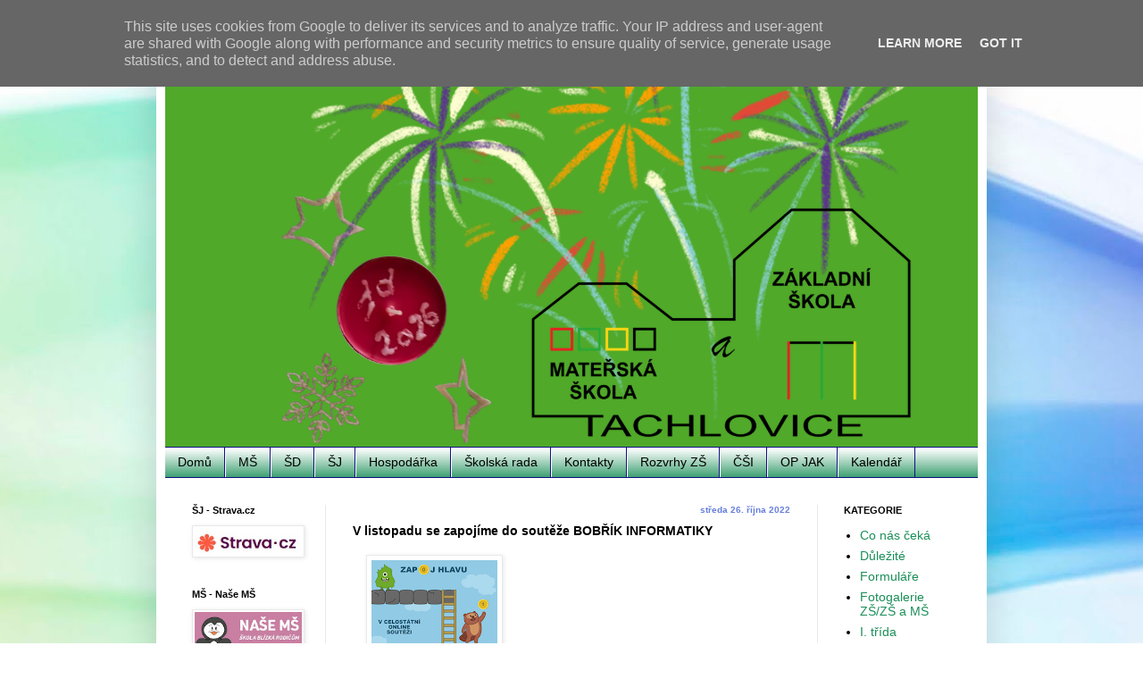

--- FILE ---
content_type: text/html; charset=UTF-8
request_url: https://www.skolatachlovice.cz/2022/10/v-listopadu-se-zapojime-do-souteze.html
body_size: 17334
content:
<!DOCTYPE html>
<html class='v2' dir='ltr' lang='cs'>
<head>
<link href='https://www.blogger.com/static/v1/widgets/335934321-css_bundle_v2.css' rel='stylesheet' type='text/css'/>
<meta content='width=1100' name='viewport'/>
<meta content='text/html; charset=UTF-8' http-equiv='Content-Type'/>
<meta content='blogger' name='generator'/>
<link href='https://www.skolatachlovice.cz/favicon.ico' rel='icon' type='image/x-icon'/>
<link href='https://www.skolatachlovice.cz/2022/10/v-listopadu-se-zapojime-do-souteze.html' rel='canonical'/>
<link rel="alternate" type="application/atom+xml" title="Základní škola a Mateřská škola Tachlovice, příspěvková organizace - Atom" href="https://www.skolatachlovice.cz/feeds/posts/default" />
<link rel="alternate" type="application/rss+xml" title="Základní škola a Mateřská škola Tachlovice, příspěvková organizace - RSS" href="https://www.skolatachlovice.cz/feeds/posts/default?alt=rss" />
<link rel="service.post" type="application/atom+xml" title="Základní škola a Mateřská škola Tachlovice, příspěvková organizace - Atom" href="https://www.blogger.com/feeds/3949442766256990345/posts/default" />

<link rel="alternate" type="application/atom+xml" title="Základní škola a Mateřská škola Tachlovice, příspěvková organizace - Atom" href="https://www.skolatachlovice.cz/feeds/6485969226501913561/comments/default" />
<!--Can't find substitution for tag [blog.ieCssRetrofitLinks]-->
<link href='https://blogger.googleusercontent.com/img/b/R29vZ2xl/AVvXsEitPIbJoTT7G6HDDJkq-iyOFYeJKf9kgC4mzHAjx4HMV58CsvM7I-BIzBN8qH55lado7UcAfMnNhLKzL8n5jjDeHngmu0pI5HdIBzA-MC7uKIpTEcWX0o-OpWIn4Y9FskhH2fhoac_V_BiT-djUQHIASdNy9q6vp7rX0fxZVM2gPsA5_K99ZFs8f9q0eg/w141-h200/Sn%C3%ADmek%20obrazovky%202022-10-04%20070450.png' rel='image_src'/>
<meta content='https://www.skolatachlovice.cz/2022/10/v-listopadu-se-zapojime-do-souteze.html' property='og:url'/>
<meta content='V listopadu se zapojíme do soutěže BOBŘÍK INFORMATIKY' property='og:title'/>
<meta content='Žáci čtvrtého a pátého ročníku se v hodině informatiky zúčastní příslušné kategorie soutěže  Bobřík informatiky , držte jim pěsti:-)' property='og:description'/>
<meta content='https://blogger.googleusercontent.com/img/b/R29vZ2xl/AVvXsEitPIbJoTT7G6HDDJkq-iyOFYeJKf9kgC4mzHAjx4HMV58CsvM7I-BIzBN8qH55lado7UcAfMnNhLKzL8n5jjDeHngmu0pI5HdIBzA-MC7uKIpTEcWX0o-OpWIn4Y9FskhH2fhoac_V_BiT-djUQHIASdNy9q6vp7rX0fxZVM2gPsA5_K99ZFs8f9q0eg/w1200-h630-p-k-no-nu/Sn%C3%ADmek%20obrazovky%202022-10-04%20070450.png' property='og:image'/>
<title>Základní škola a Mateřská škola Tachlovice, příspěvková organizace: V listopadu se zapojíme do soutěže BOBŘÍK INFORMATIKY</title>
<style id='page-skin-1' type='text/css'><!--
/*
-----------------------------------------------
Blogger Template Style
Name:     Simple
Designer: Blogger
URL:      www.blogger.com
----------------------------------------------- */
/* Content
----------------------------------------------- */
body {
font: normal normal 14px Arial, Tahoma, Helvetica, FreeSans, sans-serif;
color: #000000;
background: #ffffff url(https://themes.googleusercontent.com/image?id=1N3a-kmJ4ABC9Vn7ix7pZVv7tOBByyNMJO2BIiT6-2HKT23Cb3zL6Ev1OeMzfiMVbOCeM) no-repeat fixed top center /* Credit: 5ugarless (http://www.istockphoto.com/portfolio/5ugarless?platform=blogger) */;
padding: 0 40px 40px 40px;
}
html body .region-inner {
min-width: 0;
max-width: 100%;
width: auto;
}
h2 {
font-size: 22px;
}
a:link {
text-decoration:none;
color: #1a8e57;
}
a:visited {
text-decoration:none;
color: #000000;
}
a:hover {
text-decoration:underline;
color: #1cffa6;
}
.body-fauxcolumn-outer .fauxcolumn-inner {
background: transparent none repeat scroll top left;
_background-image: none;
}
.body-fauxcolumn-outer .cap-top {
position: absolute;
z-index: 1;
height: 400px;
width: 100%;
}
.body-fauxcolumn-outer .cap-top .cap-left {
width: 100%;
background: transparent none repeat-x scroll top left;
_background-image: none;
}
.content-outer {
-moz-box-shadow: 0 0 40px rgba(0, 0, 0, .15);
-webkit-box-shadow: 0 0 5px rgba(0, 0, 0, .15);
-goog-ms-box-shadow: 0 0 10px #333333;
box-shadow: 0 0 40px rgba(0, 0, 0, .15);
margin-bottom: 1px;
}
.content-inner {
padding: 10px 10px;
}
.content-inner {
background-color: #ffffff;
}
/* Header
----------------------------------------------- */
.header-outer {
background: rgba(0,0,0,0) none repeat-x scroll 0 -400px;
_background-image: none;
}
.Header h1 {
font: normal bold 42px Arial, Tahoma, Helvetica, FreeSans, sans-serif;
color: #2a995b;
text-shadow: -1px -1px 1px rgba(0, 0, 0, .2);
}
.Header h1 a {
color: #2a995b;
}
.Header .description {
font-size: 140%;
color: #626262;
}
.header-inner .Header .titlewrapper {
padding: 22px 30px;
}
.header-inner .Header .descriptionwrapper {
padding: 0 30px;
}
/* Tabs
----------------------------------------------- */
.tabs-inner .section:first-child {
border-top: 1px solid #101083;
}
.tabs-inner .section:first-child ul {
margin-top: -1px;
border-top: 1px solid #101083;
border-left: 0 solid #101083;
border-right: 0 solid #101083;
}
.tabs-inner .widget ul {
background: #1a8e57 url(https://resources.blogblog.com/blogblog/data/1kt/simple/gradients_light.png) repeat-x scroll 0 -800px;
_background-image: none;
border-bottom: 1px solid #101083;
margin-top: 0;
margin-left: -30px;
margin-right: -30px;
}
.tabs-inner .widget li a {
display: inline-block;
padding: .6em 1em;
font: normal normal 14px Arial, Tahoma, Helvetica, FreeSans, sans-serif;
color: #000000;
border-left: 1px solid #ffffff;
border-right: 1px solid #101083;
}
.tabs-inner .widget li:first-child a {
border-left: none;
}
.tabs-inner .widget li.selected a, .tabs-inner .widget li a:hover {
color: #000000;
background-color: #0B8043;
text-decoration: none;
}
/* Columns
----------------------------------------------- */
.main-outer {
border-top: 0 solid #e9e9e9;
}
.fauxcolumn-left-outer .fauxcolumn-inner {
border-right: 1px solid #e9e9e9;
}
.fauxcolumn-right-outer .fauxcolumn-inner {
border-left: 1px solid #e9e9e9;
}
/* Headings
----------------------------------------------- */
div.widget > h2,
div.widget h2.title {
margin: 0 0 1em 0;
font: normal bold 11px Arial, Tahoma, Helvetica, FreeSans, sans-serif;
color: #000000;
}
/* Widgets
----------------------------------------------- */
.widget .zippy {
color: #8d8d8d;
text-shadow: 2px 2px 1px rgba(0, 0, 0, .1);
}
.widget .popular-posts ul {
list-style: none;
}
/* Posts
----------------------------------------------- */
h2.date-header {
font: normal bold 10px Arial, Tahoma, Helvetica, FreeSans, sans-serif;
}
.date-header span {
background-color: rgba(0,0,0,0);
color: #667fdd;
padding: inherit;
letter-spacing: inherit;
margin: inherit;
}
.main-inner {
padding-top: 30px;
padding-bottom: 30px;
}
.main-inner .column-center-inner {
padding: 0 15px;
}
.main-inner .column-center-inner .section {
margin: 0 15px;
}
.post {
margin: 0 0 25px 0;
}
h3.post-title, .comments h4 {
font: normal bold 14px Arial, Tahoma, Helvetica, FreeSans, sans-serif;
margin: .75em 0 0;
}
.post-body {
font-size: 110%;
line-height: 1.4;
position: relative;
}
.post-body img, .post-body .tr-caption-container, .Profile img, .Image img,
.BlogList .item-thumbnail img {
padding: 2px;
background: #ffffff;
border: 1px solid #e9e9e9;
-moz-box-shadow: 1px 1px 5px rgba(0, 0, 0, .1);
-webkit-box-shadow: 1px 1px 5px rgba(0, 0, 0, .1);
box-shadow: 1px 1px 5px rgba(0, 0, 0, .1);
}
.post-body img, .post-body .tr-caption-container {
padding: 5px;
}
.post-body .tr-caption-container {
color: #000000;
}
.post-body .tr-caption-container img {
padding: 0;
background: transparent;
border: none;
-moz-box-shadow: 0 0 0 rgba(0, 0, 0, .1);
-webkit-box-shadow: 0 0 0 rgba(0, 0, 0, .1);
box-shadow: 0 0 0 rgba(0, 0, 0, .1);
}
.post-header {
margin: 0 0 1.5em;
line-height: 1.6;
font-size: 90%;
}
.post-footer {
margin: 20px -2px 0;
padding: 5px 10px;
color: #434343;
background-color: #f5f5f5;
border-bottom: 1px solid #e9e9e9;
line-height: 1.6;
font-size: 90%;
}
#comments .comment-author {
padding-top: 1.5em;
border-top: 1px solid #e9e9e9;
background-position: 0 1.5em;
}
#comments .comment-author:first-child {
padding-top: 0;
border-top: none;
}
.avatar-image-container {
margin: .2em 0 0;
}
#comments .avatar-image-container img {
border: 1px solid #e9e9e9;
}
/* Comments
----------------------------------------------- */
.comments .comments-content .icon.blog-author {
background-repeat: no-repeat;
background-image: url([data-uri]);
}
.comments .comments-content .loadmore a {
border-top: 1px solid #8d8d8d;
border-bottom: 1px solid #8d8d8d;
}
.comments .comment-thread.inline-thread {
background-color: #f5f5f5;
}
.comments .continue {
border-top: 2px solid #8d8d8d;
}
/* Accents
---------------------------------------------- */
.section-columns td.columns-cell {
border-left: 1px solid #e9e9e9;
}
.blog-pager {
background: transparent none no-repeat scroll top center;
}
.blog-pager-older-link, .home-link,
.blog-pager-newer-link {
background-color: #ffffff;
padding: 5px;
}
.footer-outer {
border-top: 0 dashed #bbbbbb;
}
/* Mobile
----------------------------------------------- */
body.mobile  {
background-size: auto;
}
.mobile .body-fauxcolumn-outer {
background: transparent none repeat scroll top left;
}
.mobile .body-fauxcolumn-outer .cap-top {
background-size: 100% auto;
}
.mobile .content-outer {
-webkit-box-shadow: 0 0 3px rgba(0, 0, 0, .15);
box-shadow: 0 0 3px rgba(0, 0, 0, .15);
}
.mobile .tabs-inner .widget ul {
margin-left: 0;
margin-right: 0;
}
.mobile .post {
margin: 0;
}
.mobile .main-inner .column-center-inner .section {
margin: 0;
}
.mobile .date-header span {
padding: 0.1em 10px;
margin: 0 -10px;
}
.mobile h3.post-title {
margin: 0;
}
.mobile .blog-pager {
background: transparent none no-repeat scroll top center;
}
.mobile .footer-outer {
border-top: none;
}
.mobile .main-inner, .mobile .footer-inner {
background-color: #ffffff;
}
.mobile-index-contents {
color: #000000;
}
.mobile-link-button {
background-color: #1a8e57;
}
.mobile-link-button a:link, .mobile-link-button a:visited {
color: #ffffff;
}
.mobile .tabs-inner .section:first-child {
border-top: none;
}
.mobile .tabs-inner .PageList .widget-content {
background-color: #0B8043;
color: #000000;
border-top: 1px solid #101083;
border-bottom: 1px solid #101083;
}
.mobile .tabs-inner .PageList .widget-content .pagelist-arrow {
border-left: 1px solid #101083;
}
.post-title {
text-align:left;
}
.date-header {
text-align:right;
}
--></style>
<style id='template-skin-1' type='text/css'><!--
body {
min-width: 930px;
}
.content-outer, .content-fauxcolumn-outer, .region-inner {
min-width: 930px;
max-width: 930px;
_width: 930px;
}
.main-inner .columns {
padding-left: 180px;
padding-right: 180px;
}
.main-inner .fauxcolumn-center-outer {
left: 180px;
right: 180px;
/* IE6 does not respect left and right together */
_width: expression(this.parentNode.offsetWidth -
parseInt("180px") -
parseInt("180px") + 'px');
}
.main-inner .fauxcolumn-left-outer {
width: 180px;
}
.main-inner .fauxcolumn-right-outer {
width: 180px;
}
.main-inner .column-left-outer {
width: 180px;
right: 100%;
margin-left: -180px;
}
.main-inner .column-right-outer {
width: 180px;
margin-right: -180px;
}
#layout {
min-width: 0;
}
#layout .content-outer {
min-width: 0;
width: 800px;
}
#layout .region-inner {
min-width: 0;
width: auto;
}
body#layout div.add_widget {
padding: 8px;
}
body#layout div.add_widget a {
margin-left: 32px;
}
--></style>
<style>
    body {background-image:url(https\:\/\/themes.googleusercontent.com\/image?id=1N3a-kmJ4ABC9Vn7ix7pZVv7tOBByyNMJO2BIiT6-2HKT23Cb3zL6Ev1OeMzfiMVbOCeM);}
    
@media (max-width: 200px) { body {background-image:url(https\:\/\/themes.googleusercontent.com\/image?id=1N3a-kmJ4ABC9Vn7ix7pZVv7tOBByyNMJO2BIiT6-2HKT23Cb3zL6Ev1OeMzfiMVbOCeM&options=w200);}}
@media (max-width: 400px) and (min-width: 201px) { body {background-image:url(https\:\/\/themes.googleusercontent.com\/image?id=1N3a-kmJ4ABC9Vn7ix7pZVv7tOBByyNMJO2BIiT6-2HKT23Cb3zL6Ev1OeMzfiMVbOCeM&options=w400);}}
@media (max-width: 800px) and (min-width: 401px) { body {background-image:url(https\:\/\/themes.googleusercontent.com\/image?id=1N3a-kmJ4ABC9Vn7ix7pZVv7tOBByyNMJO2BIiT6-2HKT23Cb3zL6Ev1OeMzfiMVbOCeM&options=w800);}}
@media (max-width: 1200px) and (min-width: 801px) { body {background-image:url(https\:\/\/themes.googleusercontent.com\/image?id=1N3a-kmJ4ABC9Vn7ix7pZVv7tOBByyNMJO2BIiT6-2HKT23Cb3zL6Ev1OeMzfiMVbOCeM&options=w1200);}}
/* Last tag covers anything over one higher than the previous max-size cap. */
@media (min-width: 1201px) { body {background-image:url(https\:\/\/themes.googleusercontent.com\/image?id=1N3a-kmJ4ABC9Vn7ix7pZVv7tOBByyNMJO2BIiT6-2HKT23Cb3zL6Ev1OeMzfiMVbOCeM&options=w1600);}}
  </style>
<link href='https://www.blogger.com/dyn-css/authorization.css?targetBlogID=3949442766256990345&amp;zx=16036e23-0644-409d-a81a-14aad3b38941' media='none' onload='if(media!=&#39;all&#39;)media=&#39;all&#39;' rel='stylesheet'/><noscript><link href='https://www.blogger.com/dyn-css/authorization.css?targetBlogID=3949442766256990345&amp;zx=16036e23-0644-409d-a81a-14aad3b38941' rel='stylesheet'/></noscript>
<meta name='google-adsense-platform-account' content='ca-host-pub-1556223355139109'/>
<meta name='google-adsense-platform-domain' content='blogspot.com'/>

<script type="text/javascript" language="javascript">
  // Supply ads personalization default for EEA readers
  // See https://www.blogger.com/go/adspersonalization
  adsbygoogle = window.adsbygoogle || [];
  if (typeof adsbygoogle.requestNonPersonalizedAds === 'undefined') {
    adsbygoogle.requestNonPersonalizedAds = 1;
  }
</script>


</head>
<body class='loading variant-pale'>
<div class='navbar section' id='navbar' name='Navigační lišta'><div class='widget Navbar' data-version='1' id='Navbar1'><script type="text/javascript">
    function setAttributeOnload(object, attribute, val) {
      if(window.addEventListener) {
        window.addEventListener('load',
          function(){ object[attribute] = val; }, false);
      } else {
        window.attachEvent('onload', function(){ object[attribute] = val; });
      }
    }
  </script>
<div id="navbar-iframe-container"></div>
<script type="text/javascript" src="https://apis.google.com/js/platform.js"></script>
<script type="text/javascript">
      gapi.load("gapi.iframes:gapi.iframes.style.bubble", function() {
        if (gapi.iframes && gapi.iframes.getContext) {
          gapi.iframes.getContext().openChild({
              url: 'https://www.blogger.com/navbar/3949442766256990345?po\x3d6485969226501913561\x26origin\x3dhttps://www.skolatachlovice.cz',
              where: document.getElementById("navbar-iframe-container"),
              id: "navbar-iframe"
          });
        }
      });
    </script><script type="text/javascript">
(function() {
var script = document.createElement('script');
script.type = 'text/javascript';
script.src = '//pagead2.googlesyndication.com/pagead/js/google_top_exp.js';
var head = document.getElementsByTagName('head')[0];
if (head) {
head.appendChild(script);
}})();
</script>
</div></div>
<div class='body-fauxcolumns'>
<div class='fauxcolumn-outer body-fauxcolumn-outer'>
<div class='cap-top'>
<div class='cap-left'></div>
<div class='cap-right'></div>
</div>
<div class='fauxborder-left'>
<div class='fauxborder-right'></div>
<div class='fauxcolumn-inner'>
</div>
</div>
<div class='cap-bottom'>
<div class='cap-left'></div>
<div class='cap-right'></div>
</div>
</div>
</div>
<div class='content'>
<div class='content-fauxcolumns'>
<div class='fauxcolumn-outer content-fauxcolumn-outer'>
<div class='cap-top'>
<div class='cap-left'></div>
<div class='cap-right'></div>
</div>
<div class='fauxborder-left'>
<div class='fauxborder-right'></div>
<div class='fauxcolumn-inner'>
</div>
</div>
<div class='cap-bottom'>
<div class='cap-left'></div>
<div class='cap-right'></div>
</div>
</div>
</div>
<div class='content-outer'>
<div class='content-cap-top cap-top'>
<div class='cap-left'></div>
<div class='cap-right'></div>
</div>
<div class='fauxborder-left content-fauxborder-left'>
<div class='fauxborder-right content-fauxborder-right'></div>
<div class='content-inner'>
<header>
<div class='header-outer'>
<div class='header-cap-top cap-top'>
<div class='cap-left'></div>
<div class='cap-right'></div>
</div>
<div class='fauxborder-left header-fauxborder-left'>
<div class='fauxborder-right header-fauxborder-right'></div>
<div class='region-inner header-inner'>
<div class='header section' id='header' name='Záhlaví'><div class='widget Header' data-version='1' id='Header1'>
<div id='header-inner'>
<a href='https://www.skolatachlovice.cz/' style='display: block'>
<img alt='Základní škola a Mateřská škola Tachlovice, příspěvková organizace' height='460px; ' id='Header1_headerimg' src='https://blogger.googleusercontent.com/img/a/AVvXsEjbUWMELwt6KYYT8NXIZMhUJWMNUIpxo5Xx_4NcbNIrprYzCJZbo1tgU8YVhSyWPqjewMDWZQS8S3XxwmXvHymI7lub4Ec3q8G9RrlBSMBTsGLFmJh69qSPtEIGfl13HaireRRXCSZD5T8TTgkoG489ss31kYNu2Kxj5aYuljt3HE_Y-ylkt7_Za_TqSpo=s972' style='display: block' width='972px; '/>
</a>
</div>
</div></div>
</div>
</div>
<div class='header-cap-bottom cap-bottom'>
<div class='cap-left'></div>
<div class='cap-right'></div>
</div>
</div>
</header>
<div class='tabs-outer'>
<div class='tabs-cap-top cap-top'>
<div class='cap-left'></div>
<div class='cap-right'></div>
</div>
<div class='fauxborder-left tabs-fauxborder-left'>
<div class='fauxborder-right tabs-fauxborder-right'></div>
<div class='region-inner tabs-inner'>
<div class='tabs section' id='crosscol' name='Napříč-všemi-sloupci'><div class='widget PageList' data-version='1' id='PageList1'>
<div class='widget-content'>
<ul>
<li>
<a href='https://www.skolatachlovice.cz/'>Domů</a>
</li>
<li>
<a href='http://www.skolatachlovice.cz/p/materska-skola.html'>MŠ</a>
</li>
<li>
<a href='http://www.skolatachlovice.cz/p/druzina.html'>ŠD</a>
</li>
<li>
<a href='http://www.skolatachlovice.cz/p/jidelna.html'>ŠJ</a>
</li>
<li>
<a href='http://www.skolatachlovice.cz/p/hospodarka.html'>Hospodářka</a>
</li>
<li>
<a href='http://www.skolatachlovice.cz/p/skolska-rada.html'>Školská rada</a>
</li>
<li>
<a href='https://www.skolatachlovice.cz/p/kontakty.html'>Kontakty</a>
</li>
<li>
<a href='/p/rozvrhy.html'>Rozvrhy ZŠ</a>
</li>
<li>
<a href='https://www.skolatachlovice.cz/p/csi.html'>ČŠI</a>
</li>
<li>
<a href='https://www.skolatachlovice.cz/p/op-jak.html'>OP JAK</a>
</li>
<li>
<a href='https://www.skolatachlovice.cz/p/kalendar.html'>Kalendář</a>
</li>
</ul>
<div class='clear'></div>
</div>
</div></div>
<div class='tabs no-items section' id='crosscol-overflow' name='Cross-Column 2'></div>
</div>
</div>
<div class='tabs-cap-bottom cap-bottom'>
<div class='cap-left'></div>
<div class='cap-right'></div>
</div>
</div>
<div class='main-outer'>
<div class='main-cap-top cap-top'>
<div class='cap-left'></div>
<div class='cap-right'></div>
</div>
<div class='fauxborder-left main-fauxborder-left'>
<div class='fauxborder-right main-fauxborder-right'></div>
<div class='region-inner main-inner'>
<div class='columns fauxcolumns'>
<div class='fauxcolumn-outer fauxcolumn-center-outer'>
<div class='cap-top'>
<div class='cap-left'></div>
<div class='cap-right'></div>
</div>
<div class='fauxborder-left'>
<div class='fauxborder-right'></div>
<div class='fauxcolumn-inner'>
</div>
</div>
<div class='cap-bottom'>
<div class='cap-left'></div>
<div class='cap-right'></div>
</div>
</div>
<div class='fauxcolumn-outer fauxcolumn-left-outer'>
<div class='cap-top'>
<div class='cap-left'></div>
<div class='cap-right'></div>
</div>
<div class='fauxborder-left'>
<div class='fauxborder-right'></div>
<div class='fauxcolumn-inner'>
</div>
</div>
<div class='cap-bottom'>
<div class='cap-left'></div>
<div class='cap-right'></div>
</div>
</div>
<div class='fauxcolumn-outer fauxcolumn-right-outer'>
<div class='cap-top'>
<div class='cap-left'></div>
<div class='cap-right'></div>
</div>
<div class='fauxborder-left'>
<div class='fauxborder-right'></div>
<div class='fauxcolumn-inner'>
</div>
</div>
<div class='cap-bottom'>
<div class='cap-left'></div>
<div class='cap-right'></div>
</div>
</div>
<!-- corrects IE6 width calculation -->
<div class='columns-inner'>
<div class='column-center-outer'>
<div class='column-center-inner'>
<div class='main section' id='main' name='Hlavní'><div class='widget Blog' data-version='1' id='Blog1'>
<div class='blog-posts hfeed'>

          <div class="date-outer">
        
<h2 class='date-header'><span>středa 26. října 2022</span></h2>

          <div class="date-posts">
        
<div class='post-outer'>
<div class='post hentry uncustomized-post-template' itemprop='blogPost' itemscope='itemscope' itemtype='http://schema.org/BlogPosting'>
<meta content='https://blogger.googleusercontent.com/img/b/R29vZ2xl/AVvXsEitPIbJoTT7G6HDDJkq-iyOFYeJKf9kgC4mzHAjx4HMV58CsvM7I-BIzBN8qH55lado7UcAfMnNhLKzL8n5jjDeHngmu0pI5HdIBzA-MC7uKIpTEcWX0o-OpWIn4Y9FskhH2fhoac_V_BiT-djUQHIASdNy9q6vp7rX0fxZVM2gPsA5_K99ZFs8f9q0eg/w141-h200/Sn%C3%ADmek%20obrazovky%202022-10-04%20070450.png' itemprop='image_url'/>
<meta content='3949442766256990345' itemprop='blogId'/>
<meta content='6485969226501913561' itemprop='postId'/>
<a name='6485969226501913561'></a>
<h3 class='post-title entry-title' itemprop='name'>
V listopadu se zapojíme do soutěže BOBŘÍK INFORMATIKY
</h3>
<div class='post-header'>
<div class='post-header-line-1'></div>
</div>
<div class='post-body entry-content' id='post-body-6485969226501913561' itemprop='description articleBody'>
<p></p><div class="separator" style="clear: both; text-align: left;"><a href="https://blogger.googleusercontent.com/img/b/R29vZ2xl/AVvXsEitPIbJoTT7G6HDDJkq-iyOFYeJKf9kgC4mzHAjx4HMV58CsvM7I-BIzBN8qH55lado7UcAfMnNhLKzL8n5jjDeHngmu0pI5HdIBzA-MC7uKIpTEcWX0o-OpWIn4Y9FskhH2fhoac_V_BiT-djUQHIASdNy9q6vp7rX0fxZVM2gPsA5_K99ZFs8f9q0eg/s836/Sn%C3%ADmek%20obrazovky%202022-10-04%20070450.png" imageanchor="1" style="margin-left: 1em; margin-right: 1em;"><img alt="Bobřík informatiky 2022" border="0" data-original-height="836" data-original-width="591" height="200" src="https://blogger.googleusercontent.com/img/b/R29vZ2xl/AVvXsEitPIbJoTT7G6HDDJkq-iyOFYeJKf9kgC4mzHAjx4HMV58CsvM7I-BIzBN8qH55lado7UcAfMnNhLKzL8n5jjDeHngmu0pI5HdIBzA-MC7uKIpTEcWX0o-OpWIn4Y9FskhH2fhoac_V_BiT-djUQHIASdNy9q6vp7rX0fxZVM2gPsA5_K99ZFs8f9q0eg/w141-h200/Sn%C3%ADmek%20obrazovky%202022-10-04%20070450.png" title="Bobřík informatiky 2022" width="141" /></a>Žáci čtvrtého a pátého ročníku se v hodině informatiky zúčastní příslušné kategorie soutěže&nbsp;<a href="https://www.ibobr.cz/" target="_blank">Bobřík informatiky</a>, držte jim pěsti:-)</div><p></p><br /><p><br /></p>
<div style='clear: both;'></div>
</div>
<div class='post-footer'>
<div class='post-footer-line post-footer-line-1'>
<span class='post-author vcard'>
Posted by
<span class='fn' itemprop='author' itemscope='itemscope' itemtype='http://schema.org/Person'>
<meta content='https://www.blogger.com/profile/11613190779151875131' itemprop='url'/>
<a class='g-profile' href='https://www.blogger.com/profile/11613190779151875131' rel='author' title='author profile'>
<span itemprop='name'>Miroslava Janíková</span>
</a>
</span>
</span>
<span class='post-timestamp'>
</span>
<span class='post-comment-link'>
</span>
<span class='post-icons'>
<span class='item-action'>
<a href='https://www.blogger.com/email-post/3949442766256990345/6485969226501913561' title='Poslat příspěvek e-mailem'>
<img alt='' class='icon-action' height='13' src='https://resources.blogblog.com/img/icon18_email.gif' width='18'/>
</a>
</span>
</span>
<div class='post-share-buttons goog-inline-block'>
</div>
</div>
<div class='post-footer-line post-footer-line-2'>
<span class='post-labels'>
</span>
</div>
<div class='post-footer-line post-footer-line-3'>
<span class='post-location'>
</span>
</div>
</div>
</div>
<div class='comments' id='comments'>
<a name='comments'></a>
<h4>Žádné komentáře:</h4>
<div id='Blog1_comments-block-wrapper'>
<dl class='avatar-comment-indent' id='comments-block'>
</dl>
</div>
<p class='comment-footer'>
<div class='comment-form'>
<a name='comment-form'></a>
<h4 id='comment-post-message'>Okomentovat</h4>
<p>Děkujeme za komentář. Kvůli spamu se komentáře zobrazují až po kontrole obsahu administrátorem webu, takže buďte trpěliví, Váš příspěvek se zobrazí hned jak si ho přečteme.</p>
<a href='https://www.blogger.com/comment/frame/3949442766256990345?po=6485969226501913561&hl=cs&saa=85391&origin=https://www.skolatachlovice.cz' id='comment-editor-src'></a>
<iframe allowtransparency='true' class='blogger-iframe-colorize blogger-comment-from-post' frameborder='0' height='410px' id='comment-editor' name='comment-editor' src='' width='100%'></iframe>
<script src='https://www.blogger.com/static/v1/jsbin/2830521187-comment_from_post_iframe.js' type='text/javascript'></script>
<script type='text/javascript'>
      BLOG_CMT_createIframe('https://www.blogger.com/rpc_relay.html');
    </script>
</div>
</p>
</div>
</div>

        </div></div>
      
</div>
<div class='blog-pager' id='blog-pager'>
<span id='blog-pager-newer-link'>
<a class='blog-pager-newer-link' href='https://www.skolatachlovice.cz/2022/10/podzimni-akce-topasu.html' id='Blog1_blog-pager-newer-link' title='Novější příspěvek'>Novější příspěvek</a>
</span>
<span id='blog-pager-older-link'>
<a class='blog-pager-older-link' href='https://www.skolatachlovice.cz/2022/10/mali-i-velci-netopyri-vyletaji-z-druziny.html' id='Blog1_blog-pager-older-link' title='Starší příspěvek'>Starší příspěvek</a>
</span>
<a class='home-link' href='https://www.skolatachlovice.cz/'>Domovská stránka</a>
</div>
<div class='clear'></div>
<div class='post-feeds'>
<div class='feed-links'>
Přihlásit se k odběru:
<a class='feed-link' href='https://www.skolatachlovice.cz/feeds/6485969226501913561/comments/default' target='_blank' type='application/atom+xml'>Komentáře k příspěvku (Atom)</a>
</div>
</div>
</div></div>
</div>
</div>
<div class='column-left-outer'>
<div class='column-left-inner'>
<aside>
<div class='sidebar section' id='sidebar-left-1'><div class='widget Image' data-version='1' id='Image20'>
<h2>ŠJ - Strava.cz</h2>
<div class='widget-content'>
<a href='https://app.strava.cz/prihlasit-se?jidelna'>
<img alt='ŠJ - Strava.cz' height='43' id='Image20_img' src='https://blogger.googleusercontent.com/img/a/AVvXsEh07dFzYBccs1MXBJFrBC9_B8hQIMiZN-snmT6sbvP5f-dBZbo6Gbem9wK6a9GnrjwNMKtbrm156pfPAfXUjt7PWLsSvo52dziDEJbHo45O_VVqSKVpF4sg4_CixUDuoGxm2AE0yM9U19ngCJzmtCz00WaZvAfH2xsnEZoK_gV8H0_mVA0J8JJYEO-MC4I=s172' width='172'/>
</a>
<br/>
</div>
<div class='clear'></div>
</div><div class='widget Image' data-version='1' id='Image17'>
<h2>MŠ - Naše MŠ</h2>
<div class='widget-content'>
<a href='https://nasems.cz/'>
<img alt='MŠ - Naše MŠ' height='66' id='Image17_img' src='https://blogger.googleusercontent.com/img/a/AVvXsEjdT5_FutbhQSlkKGGypHBH5k1WC1jsBvsFpObcfOhKxXYTksJ14RGzV0UDyB_H1_PMCj_XurG5whxAXTnPOxQVF34uqJCE-xlfgwsSGdhkn7hnUKuijcLadxgutOGrpg-Bke6d8mwa-xbBG-SS7i6WFhH_35to6Gxwd0F07u9GDPLCCX2fMb6brSybz20=s172' width='172'/>
</a>
<br/>
</div>
<div class='clear'></div>
</div><div class='widget Image' data-version='1' id='Image16'>
<h2>ZŠ - Bakaláři</h2>
<div class='widget-content'>
<a href='https://skolatachlovice.bakalari.cz/login'>
<img alt='ZŠ - Bakaláři' height='40' id='Image16_img' src='https://blogger.googleusercontent.com/img/a/AVvXsEiPw4ARx4vn-xthzeVeUtJ3reQU1ta2I4zRuksr-XnFCe7_Pm7zO-5zP39oWeFp3sEJttBbzMYUTpcJuiBXte4lPyTUYObO69ysiaj2CfbDtRwFbjrCnNTUR0PrMv1QXKG-cGy4loy61nD6m-mhEzPkn9uQUfjI9Yxs1YNBNeQJDxs0FB-_UVxI0RdKcpA=s172' width='172'/>
</a>
<br/>
</div>
<div class='clear'></div>
</div><div class='widget Image' data-version='1' id='Image22'>
<h2>Nové herní prvky pro děti</h2>
<div class='widget-content'>
<a href='https://drive.google.com/file/d/1hbrNUAzsQy6TDravpmJOkjfTQvk85X3v/view?usp=sharing'>
<img alt='Nové herní prvky pro děti' height='97' id='Image22_img' src='https://blogger.googleusercontent.com/img/a/AVvXsEjYYYBaz4rbCj_1AFXY_BpWv2Auit5R_W6dL2pBubvXYb6QDlHJEOEe4psbJJv842M8PvQ3PcH4eYOFfj8rtYOIVjscNjRVNxiKC0nlDCq3zs4lpQWXvq2fGwlCgXO__wg0LmzxWsStAzj9pZlk6ixywAQezzy095kUckjbuBlNMs_QmejSt2-Ghl1y2uTq=s172' width='172'/>
</a>
<br/>
</div>
<div class='clear'></div>
</div><div class='widget Image' data-version='1' id='Image9'>
<h2>Jsme zapojeni do OP JAK II</h2>
<div class='widget-content'>
<a href='https://opjak.cz/o-programu/'>
<img alt='Jsme zapojeni do OP JAK II' height='97' id='Image9_img' src='https://blogger.googleusercontent.com/img/a/AVvXsEhO3QaLqTikx1eHzqJ5nteM_rUgSKzeRyIwqVOH3QMAGSCoGHC-Cb4cxtBkXa9IrX0xUNSLGLJqTIqUEDtIdFCceVnxb0o-hl3i2gE_-w3YpqkxoROAkpmk4r-cjNS01yeGTNUbGmbwPMPU62_FOSiRoZa_XBjU1L0qUv0hFkFcX9LwVWQfl8HrRApvnW3N=s172' width='172'/>
</a>
<br/>
</div>
<div class='clear'></div>
</div><div class='widget LinkList' data-version='1' id='LinkList2'>
<h2>Návody - Bakaláři</h2>
<div class='widget-content'>
<ul>
<li><a href='https://www.skolatachlovice.cz/2024/09/potvrzeni-zpravy-komens.html'>Potvrzování zpráv KOMENS</a></li>
<li><a href='https://www.youtube.com/watch?v=e-KSM8vjwUg'>Průvodce aplikací</a></li>
<li><a href='https://www.youtube.com/watch?v=ID27CIHXpAY'>Přihlášení do aplikace</a></li>
<li><a href='https://www.skolatachlovice.cz/2024/09/prihlaseni-do-bakalaru-zs.html'>Psaní omluvenky</a></li>
</ul>
<div class='clear'></div>
</div>
</div><div class='widget Image' data-version='1' id='Image6'>
<h2>Naše škola je dále zapojena do projektů</h2>
<div class='widget-content'>
<a href='https://skolniprojekty.info/'>
<img alt='Naše škola je dále zapojena do projektů' height='160' id='Image6_img' src='https://blogger.googleusercontent.com/img/a/AVvXsEiESKa_em4TfDM8DOtpc8cRDg8Dp2HLzdy2e1fuDapmIGp64J9qcj1zzgmIyV82P-FVZvzPHREf-gB-G1go3PjrYV9ZmBPH7gWfZjqHxIwPDIMKAi28CCr6MErJ1yV1fD02ghVFi4o2EvAxufzsOkgyFjb8MHy-BKHTgudH7HDaDmbM4LtucHJ6MntAbA=s160' width='113'/>
</a>
<br/>
</div>
<div class='clear'></div>
</div><div class='widget Image' data-version='1' id='Image23'>
<h2>Obědy do škol 2025-2027</h2>
<div class='widget-content'>
<a href='https://stredoceskykraj.cz/web/dotace/obedy-do-skol'>
<img alt='Obědy do škol 2025-2027' height='245' id='Image23_img' src='https://blogger.googleusercontent.com/img/a/AVvXsEgGWsgquZwwcgI-rtLhjRKwnOaSAlNKUBq-WMjQJ6Ps7qxQwPVPo8qOVbhtDuEtFTtpu-5gyrGeMY-rlM0mInx8tzClzpaXjH9Tp2roMB3fyPOV_epKn3OQpj_VftBlJetPfU4CtBwhWBgx2F18oXUaZJpZgNOeUA8nRwshOm8nIS8aWbm56Xd2jBDgmv1N=s245' width='172'/>
</a>
<br/>
</div>
<div class='clear'></div>
</div><div class='widget Image' data-version='1' id='Image8'>
<h2>Obědy do škol - Středočeský kraj</h2>
<div class='widget-content'>
<a href='https://stredoceskykraj.cz/web/dotace/obedy-do-skol'>
<img alt='Obědy do škol - Středočeský kraj' height='162' id='Image8_img' src='https://blogger.googleusercontent.com/img/a/AVvXsEgqO04XRefDG8yakglREq4gLa6inqTTWg_NiZ1i-EXEBVlkyJilAKkDYON7H2haDF0uaO6qzEcTTfxD70MXvHgcCquNFx3IUJRLP9nD0X2SoGj21VhiktUJAVK56n0EhpQ7qR63RQtf-Q5H0ECFlnY8JKpc1GKgrcxls3eH659sUzC2gQp427KJ9SILNKQ=s162' width='113'/>
</a>
<br/>
</div>
<div class='clear'></div>
</div><div class='widget Image' data-version='1' id='Image19'>
<h2>Matematická diagnostika 2024</h2>
<div class='widget-content'>
<a href='https://www.vcelka.cz/matematika-bez-barier'>
<img alt='Matematická diagnostika 2024' height='54' id='Image19_img' src='https://blogger.googleusercontent.com/img/a/AVvXsEiwjIDIwZ4Dei1Dk4kMtdZ7dfOxwLyTJJwtlucohzt28w5iAawfV8Ur1JyYK7_rfuBORNnNiqMOk7dA1EQ30S_dI8-9kVwAKX2P2AxQnUauRy1fGyLKQO24ZTfcMvNldCW6SdjU8K1FTMZwRf_JeurRfxQot3olM4r0qVJqfpWxAEJwT60KmxJf0fd-pbU=s172' width='172'/>
</a>
<br/>
<span class='caption'>Zapojili jsme se do celorepublikového testování prvňáků!</span>
</div>
<div class='clear'></div>
</div><div class='widget Image' data-version='1' id='Image4'>
<h2>Sběrná nádoba v MŠ</h2>
<div class='widget-content'>
<a href='https://www.skolatachlovice.cz/2022/12/co-patri-do-sberneho-boxu.html'>
<img alt='Sběrná nádoba v MŠ' height='113' id='Image4_img' src='https://blogger.googleusercontent.com/img/a/AVvXsEjXtVQH_9Hv5k1oUphLdbIJRfjQOX0f8tHtS3SVyt94JEGj0Ipp1NNnsTEDPg3vSaMwIMmVJ33oVTF40bim78WfE5MZASopTaRo8kNgnnaQyd5uz58p-cmEe0HV91PtEGBQXq1TdLaphapMml8im_teOioZzL-vQa1rQ7E2ZVODodeAPqkcTjQaHRVUTg=s113' width='113'/>
</a>
<br/>
</div>
<div class='clear'></div>
</div><div class='widget Image' data-version='1' id='Image21'>
<h2>Registrace před zápisem do MŠ</h2>
<div class='widget-content'>
<a href='https://aplikace.zapisyonline.cz/SOL/PublicWeb/skolatachlovice/KWE015_Prihlaska.aspx?ID=5512'>
<img alt='Registrace před zápisem do MŠ' height='172' id='Image21_img' src='https://blogger.googleusercontent.com/img/a/AVvXsEhnSI711YN6LincbkY0GcEQdRuPVMqeQCGcETIB01R03RG4aAEIuFmhVXC6Sxb1DE9-A1TnVAO6wvtCbtKIC7W_BplWdZUDejeCIUmlZj1QFpkrkMThl1X-tdb0fvi9DtSGOValgdaj8s0rAP4iYcjorgDjr-WLKj1ytu-gFtnDb8GOverkSCtO1uzdTIo_=s172' width='172'/>
</a>
<br/>
</div>
<div class='clear'></div>
</div><div class='widget PageList' data-version='1' id='PageList3'>
<h2>GDPR</h2>
<div class='widget-content'>
<ul>
<li>
<a href='https://www.skolatachlovice.cz/p/gdpr.html'>GDPR</a>
</li>
</ul>
<div class='clear'></div>
</div>
</div><div class='widget PageList' data-version='1' id='PageList2'>
<h2>Povinně zveřejňované informace</h2>
<div class='widget-content'>
<ul>
<li>
<a href='https://www.skolatachlovice.cz/p/povinne-zverejnovane-informace.html'>Povinně zveřejňované informace</a>
</li>
</ul>
<div class='clear'></div>
</div>
</div><div class='widget Image' data-version='1' id='Image7'>
<h2>Zřizovatelem naší školy je obec Tachlovice</h2>
<div class='widget-content'>
<a href='https://tachlovice.cz/'>
<img alt='Zřizovatelem naší školy je obec Tachlovice' height='61' id='Image7_img' src='https://blogger.googleusercontent.com/img/a/AVvXsEg5WmqItpWOOvyxXUPmdVsCoSo68jh66dHg2F0YUJNToGKo_piXEurqKUSEZaSENlYIs5-WTw1V9HZ24gIvlJd8mV4NId8un7SuL6_i1NQ-QGc9DqVUxqGfkJX1atqMffmjuxw5_wOQ-YCsFipXBzpe-BM6gi8k-Pl1pD28lS-MPKgQxt2_e1YIkR34lg=s191' width='191'/>
</a>
<br/>
</div>
<div class='clear'></div>
</div></div>
</aside>
</div>
</div>
<div class='column-right-outer'>
<div class='column-right-inner'>
<aside>
<div class='sidebar section' id='sidebar-right-1'><div class='widget Label' data-version='1' id='Label1'>
<h2>KATEGORIE</h2>
<div class='widget-content list-label-widget-content'>
<ul>
<li>
<a dir='ltr' href='https://www.skolatachlovice.cz/search/label/Co%20n%C3%A1s%20%C4%8Dek%C3%A1'>Co nás čeká</a>
</li>
<li>
<a dir='ltr' href='https://www.skolatachlovice.cz/search/label/D%C5%AFle%C5%BEit%C3%A9'>Důležité</a>
</li>
<li>
<a dir='ltr' href='https://www.skolatachlovice.cz/search/label/Formul%C3%A1%C5%99e'>Formuláře</a>
</li>
<li>
<a dir='ltr' href='https://www.skolatachlovice.cz/search/label/Fotogalerie%20Z%C5%A0%2FZ%C5%A0%20a%20M%C5%A0'>Fotogalerie ZŠ/ZŠ a MŠ</a>
</li>
<li>
<a dir='ltr' href='https://www.skolatachlovice.cz/search/label/I.%20t%C5%99%C3%ADda'>I. třída</a>
</li>
<li>
<a dir='ltr' href='https://www.skolatachlovice.cz/search/label/II.%20t%C5%99%C3%ADda'>II. třída</a>
</li>
<li>
<a dir='ltr' href='https://www.skolatachlovice.cz/search/label/III.%20t%C5%99%C3%ADda'>III. třída</a>
</li>
<li>
<a dir='ltr' href='https://www.skolatachlovice.cz/search/label/IV.%20t%C5%99%C3%ADda'>IV. třída</a>
</li>
<li>
<a dir='ltr' href='https://www.skolatachlovice.cz/search/label/Informatika'>Informatika</a>
</li>
<li>
<a dir='ltr' href='https://www.skolatachlovice.cz/search/label/J%C3%ADdeln%C3%AD%C4%8Dek'>Jídelníček</a>
</li>
<li>
<a dir='ltr' href='https://www.skolatachlovice.cz/search/label/Koncepce'>Koncepce</a>
</li>
<li>
<a dir='ltr' href='https://www.skolatachlovice.cz/search/label/Mate%C5%99sk%C3%A1%20%C5%A1kola'>Mateřská škola</a>
</li>
<li>
<a dir='ltr' href='https://www.skolatachlovice.cz/search/label/Projekty'>Projekty</a>
</li>
<li>
<a dir='ltr' href='https://www.skolatachlovice.cz/search/label/Skauti'>Skauti</a>
</li>
<li>
<a dir='ltr' href='https://www.skolatachlovice.cz/search/label/Sout%C4%9B%C5%BEe'>Soutěže</a>
</li>
<li>
<a dir='ltr' href='https://www.skolatachlovice.cz/search/label/Vzd%C3%A1len%C3%A1%20v%C3%BDuka'>Vzdálená výuka</a>
</li>
<li>
<a dir='ltr' href='https://www.skolatachlovice.cz/search/label/V%C3%BDro%C4%8Dn%C3%AD%20zpr%C3%A1va'>Výroční zpráva</a>
</li>
<li>
<a dir='ltr' href='https://www.skolatachlovice.cz/search/label/Z%C3%A1jmov%C3%A9%20krou%C5%BEky'>Zájmové kroužky</a>
</li>
<li>
<a dir='ltr' href='https://www.skolatachlovice.cz/search/label/Z%C3%A1pis%20do%20Z%C5%A0%20i%20M%C5%A0'>Zápis do ZŠ i MŠ</a>
</li>
<li>
<a dir='ltr' href='https://www.skolatachlovice.cz/search/label/%C3%9A%C5%99edn%C3%AD%20deska'>Úřední deska</a>
</li>
<li>
<a dir='ltr' href='https://www.skolatachlovice.cz/search/label/%C5%A0VP'>ŠVP</a>
</li>
<li>
<a dir='ltr' href='https://www.skolatachlovice.cz/search/label/%C5%A0kola%20v%20p%C5%99%C3%ADrod%C4%9B'>Škola v přírodě</a>
</li>
<li>
<a dir='ltr' href='https://www.skolatachlovice.cz/search/label/%C5%A0koln%C3%AD%20a%20vnit%C5%99n%C3%AD%20%C5%99%C3%A1dy'>Školní a vnitřní řády</a>
</li>
<li>
<a dir='ltr' href='https://www.skolatachlovice.cz/search/label/%C5%A0koln%C3%AD%20dru%C5%BEina'>Školní družina</a>
</li>
<li>
<a dir='ltr' href='https://www.skolatachlovice.cz/search/label/%C5%A0kolsk%C3%A1%20rada'>Školská rada</a>
</li>
</ul>
<div class='clear'></div>
</div>
</div><div class='widget Image' data-version='1' id='Image11'>
<h2>Opět jsme přihlášeni do akcí</h2>
<div class='widget-content'>
<a href='https://aplikace.peskydoskoly.cz/view/list'>
<img alt='Opět jsme přihlášeni do akcí' height='40' id='Image11_img' src='https://blogger.googleusercontent.com/img/a/AVvXsEigHYdfd69sLHz9iy4ClQi2Ty9q1DVm1iwDfh1MBYCTrp_Z38UGzjwdOcqXEoQmZiol37xKeJ8FOQzCuWhbGGCNEBnxCT2N7clt7fRp3NSnaKbCmmmz6Q91pesHTuqZ7qKCeXhzljq-vvfzMBUt2zyJuA1OvA1_klm_K-K3Dix6SAtUT2VUceSYV6VmCIz-=s113' width='113'/>
</a>
<br/>
</div>
<div class='clear'></div>
</div><div class='widget Image' data-version='1' id='Image10'>
<h2>a</h2>
<div class='widget-content'>
<a href='https://www.detstvibeznasili.cz/kampane/bubnovacka#sekce-1'>
<img alt='a' height='63' id='Image10_img' src='https://blogger.googleusercontent.com/img/a/AVvXsEiTIiHPElExvZ_7SH8HpVeWSFZK3TxKbiZKCzbDFWgykjo9wpi2wokHStr5hJPAxyQQm8C1qmcHyQYQXdFprALvKqTks5R0oT4pO2DBkEE_B7fN1zBBtfHzlvv2GxerovdTEahz9B5i_-dH9NFIbELCcm9RcasH4PBQ6McbpviYQt7yiQFhvluGvg_SKHA9=s113' width='113'/>
</a>
<br/>
</div>
<div class='clear'></div>
</div><div class='widget Image' data-version='1' id='Image18'>
<h2>Máme rádi REFLEXÁKY</h2>
<div class='widget-content'>
<a href='https://reflexaci.cz/#savingLives'>
<img alt='Máme rádi REFLEXÁKY' height='120' id='Image18_img' src='https://blogger.googleusercontent.com/img/a/AVvXsEgnRsWV6eYAIu7JNjoJc7tHnVic_2esB2O30y_mkkqXz4M0uFqEMBqzSUvuP5HX6IJvc6-Xj6fnS0IITMfBAth327kfliCGCIQ55Vx05B8oCFHcuRHQSslgEl7r_IvBvEa2TzJ-SZDADSmxzrHQutaSQCEs7zeog2obP5kIezdTXCkUfG_FuAnNkx3u4Q4=s127' width='127'/>
</a>
<br/>
<span class='caption'>Ať jsou Vaše děti vidět!</span>
</div>
<div class='clear'></div>
</div><div class='widget Image' data-version='1' id='Image13'>
<h2>Nakoupili jsme digitální technologie pro děti i žáky</h2>
<div class='widget-content'>
<img alt='Nakoupili jsme digitální technologie pro děti i žáky' height='160' id='Image13_img' src='https://blogger.googleusercontent.com/img/a/AVvXsEjXL0-eAg0QtO5tCEvTPT8znpbf9U44ln7vgNL8UR7iaVtlyWqkFEtW-m1oMPEAqRhZynJcWVStOWusxtLqY-Ukl9_f5pQFzXzlVog64QK_uijanekT8R1W-KQ-oxb8MhGaMhwkynMrXZLFnebBNhsxJO0TyPPtdglYbP7LBTi104ntfqWmESJjt4gs8P3O=s160' width='113'/>
<br/>
</div>
<div class='clear'></div>
</div><div class='widget Image' data-version='1' id='Image14'>
<div class='widget-content'>
<img alt='' height='161' id='Image14_img' src='https://blogger.googleusercontent.com/img/a/AVvXsEi9SN7SQU0TbhBp5YAsjfrTtU3uCnVHZF2e3iBQTmAyQs70tIM37EgpVwndo7Sc57MTSKq9SqshpHix1bx0SqnhgNFrzD1BcuPuRogv8RwAjMJa4U1X0lvM6-cFCkNeowxjU2bjGTexbjyrOcF3r1KzD6-aTMjYtXPyh771WZUN6o2XYAZNxyxVorn-bIve=s161' width='113'/>
<br/>
</div>
<div class='clear'></div>
</div><div class='widget Image' data-version='1' id='Image12'>
<h2>Jsme zapojeni do projektu</h2>
<div class='widget-content'>
<a href='https://www.skolatachlovice.cz/p/op-jak.html'>
<img alt='Jsme zapojeni do projektu' height='159' id='Image12_img' src='https://blogger.googleusercontent.com/img/a/AVvXsEjQ3OSwupa5wGvBwn1P8yeYuobO3Ye2w8dTo7IkAJnhH4yPbl8Bw-4Ic2BGlFgbcsdsuNrgeqlU3CyqqHuBpdvlsoirlW7-rS7LnRq5u9PyHfVDGMCbJE_OE11JekqMQq5AssrFPkk8P1IVtt20IZqOYuXLpo0TrrWsvWrakbU_MH7gydkNMXhDxkXTC5UN=s159' width='113'/>
</a>
<br/>
</div>
<div class='clear'></div>
</div><div class='widget Image' data-version='1' id='Image15'>
<h2>Navštívili nás ambasadoři projektu</h2>
<div class='widget-content'>
<a href='https://www.vzpoura-urazum.cz/#:~:text=Projekt%20VZPoura%20%C3%BAraz%C5%AFm%20usiluje%20o%20prevenci%20%C3%BAraz%C5%AF%20u,po%C5%99%C3%A1d%C3%A1n%C3%ADm%20eduka%C4%8Dn%C3%ADch%20setk%C3%A1n%C3%AD%20s%20hendikepovan%C3%BDmi%20pracovn%C3%ADky%20VZP%20%C4%8CR.'>
<img alt='Navštívili nás ambasadoři projektu' height='83' id='Image15_img' src='https://blogger.googleusercontent.com/img/a/AVvXsEj0DRDON8arEU-f9HTKA6UdmbxKo_LopqGX2wzn5H-CVwRAW5332frRdd3I-jStRCPL87QlavRxbeUdmckR96lGDtXmFddqGHZbFWzaEocJZJCvpdvfxV4nrg_aAXqj70OTJQlKi8rqs2Tij6TUukgXl05AV08np6y21p6e7_RVuSOk6ef6fWwSBr3Lray5=s113' width='113'/>
</a>
<br/>
</div>
<div class='clear'></div>
</div><div class='widget Image' data-version='1' id='Image1'>
<h2>Učebny ve 2. patře budovy základní školy byly vybudovány za podpory</h2>
<div class='widget-content'>
<a href='https://drive.google.com/file/d/1QHqz2g4d8lEgfOfSMPKQQGL7ZXxqyER8/view?usp=sharing'>
<img alt='Učebny ve 2. patře budovy základní školy byly vybudovány za podpory' height='80' id='Image1_img' src='https://blogger.googleusercontent.com/img/b/R29vZ2xl/AVvXsEgUZ4_dPoHGsCr930zanDTihuFa79MKvWArcaz4uXIs7UGcN2lC_B0YHqzrCBowYSfre3n7W2VKQP7k9v5XisQ5X0wvzgWKf6KVRPVZ7-2KSOKvHTviaoSCXK1GdJVsf9a7jQ6n72CD-A00/s120/plakat2.jpg' width='120'/>
</a>
<br/>
</div>
<div class='clear'></div>
</div><div class='widget Image' data-version='1' id='Image3'>
<div class='widget-content'>
<a href='https://drive.google.com/file/d/17KRsma1xLNMuk69D9_-0ci3Vk2pSS9pf/view?usp=sharing'>
<img alt='' height='77' id='Image3_img' src='https://blogger.googleusercontent.com/img/b/R29vZ2xl/AVvXsEidt4GIj0BYgqYvz8kGtSNYK5U6zTKUpNICg0M5foDujiH9f7e7dVrHrlc0XIA30-n1b9q3lMwWDtN2dtZzmMRPKniCDhrpIQ1F1-8CiylmpJFVir2JzwrynPezbxHSkzflBs0UxDPoYz6L/s120/plakat1.jpg' width='120'/>
</a>
<br/>
</div>
<div class='clear'></div>
</div><div class='widget FeaturedPost' data-version='1' id='FeaturedPost1'>
<h2 class='title'>Rekonstrukce budovy školy</h2>
<div class='post-summary'>
<h3><a href='https://www.skolatachlovice.cz/2021/12/pred-po.html'>PŘED a PO</a></h3>
</div>
<style type='text/css'>
    .image {
      width: 100%;
    }
  </style>
<div class='clear'></div>
</div><div class='widget Image' data-version='1' id='Image5'>
<h2>Poskytovali jsme</h2>
<div class='widget-content'>
<a href='https://doucovani.edu.cz/'>
<img alt='Poskytovali jsme' height='160' id='Image5_img' src='https://blogger.googleusercontent.com/img/a/AVvXsEhSKWYA6SIF42wdo3SwwclmEGtaTFG4rKTzPbZCB56wCcp5NgxYYFXyg1SgAqih_KADH7Dzg5W8XvW8iVqmgUMJgZAMvMrdogIEjC9kbOMSPRpRA7lyQ4sI3l8JNmLROB5pQuOQWxRgQX2zt4Eg4yNlcBe5oHt9PIGw3hR1wqJLuCjXCvmiZD2nQ5v6Jw=s160' width='113'/>
</a>
<br/>
</div>
<div class='clear'></div>
</div><div class='widget Image' data-version='1' id='Image2'>
<h2>Naše škola byla zapojena v projektu</h2>
<div class='widget-content'>
<a href='https://drive.google.com/file/d/0B1C9zmQlSSTzWXZEYkRjaTVVWGs/view?usp=sharing'>
<img alt='Naše škola byla zapojena v projektu' height='170' id='Image2_img' src='https://blogger.googleusercontent.com/img/b/R29vZ2xl/AVvXsEhh7JA9BVaqI7WC0NFtAGcHO18_BzLClr59GIlBav3C5Q5xg6HPFMEVBdET2onxl_SLwFnX1WpHByqZNHlPaL1GtMmu4CrTv1jDEqyBx2udLeK-OopmEUPA2QT_BRRfaNY-XVEj_yodOpk/s170/obrazekprojekt.jpg' width='120'/>
</a>
<br/>
</div>
<div class='clear'></div>
</div></div>
</aside>
</div>
</div>
</div>
<div style='clear: both'></div>
<!-- columns -->
</div>
<!-- main -->
</div>
</div>
<div class='main-cap-bottom cap-bottom'>
<div class='cap-left'></div>
<div class='cap-right'></div>
</div>
</div>
<footer>
<div class='footer-outer'>
<div class='footer-cap-top cap-top'>
<div class='cap-left'></div>
<div class='cap-right'></div>
</div>
<div class='fauxborder-left footer-fauxborder-left'>
<div class='fauxborder-right footer-fauxborder-right'></div>
<div class='region-inner footer-inner'>
<div class='foot section' id='footer-1'><div class='widget Stats' data-version='1' id='Stats1'>
<h2>Počet zobrazení stránky</h2>
<div class='widget-content'>
<div id='Stats1_content' style='display: none;'>
<script src='https://www.gstatic.com/charts/loader.js' type='text/javascript'></script>
<span id='Stats1_sparklinespan' style='display:inline-block; width:75px; height:30px'></span>
<span class='counter-wrapper text-counter-wrapper' id='Stats1_totalCount'>
</span>
<div class='clear'></div>
</div>
</div>
</div></div>
<table border='0' cellpadding='0' cellspacing='0' class='section-columns columns-2'>
<tbody>
<tr>
<td class='first columns-cell'>
<div class='foot section' id='footer-2-1'><div class='widget LinkList' data-version='1' id='LinkList1'>
<h2>Prohlášení o přístupnosti</h2>
<div class='widget-content'>
<ul>
<li><a href='https://drive.google.com/file/d/11DTWBAi7uU5tuFtIlw8OFtQd93pyCpa_/view?usp=sharing'>Prohlášení o přístupnosti</a></li>
</ul>
<div class='clear'></div>
</div>
</div></div>
</td>
<td class='columns-cell'>
<div class='foot section' id='footer-2-2'><div class='widget BlogSearch' data-version='1' id='BlogSearch1'>
<div class='widget-content'>
<div id='BlogSearch1_form'>
<form action='https://www.skolatachlovice.cz/search' class='gsc-search-box' target='_top'>
<table cellpadding='0' cellspacing='0' class='gsc-search-box'>
<tbody>
<tr>
<td class='gsc-input'>
<input autocomplete='off' class='gsc-input' name='q' size='10' title='search' type='text' value=''/>
</td>
<td class='gsc-search-button'>
<input class='gsc-search-button' title='search' type='submit' value='Vyhledávání'/>
</td>
</tr>
</tbody>
</table>
</form>
</div>
</div>
<div class='clear'></div>
</div></div>
</td>
</tr>
</tbody>
</table>
<!-- outside of the include in order to lock Attribution widget -->
<div class='foot section' id='footer-3' name='Zápatí'><div class='widget Attribution' data-version='1' id='Attribution1'>
<div class='widget-content' style='text-align: center;'>
2012 Semír. Motiv Jednoduchá. Obrázky motivu vytvořil(a) <a href='http://www.istockphoto.com/portfolio/5ugarless?platform=blogger' target='_blank'>5ugarless</a>. Používá technologii služby <a href='https://www.blogger.com' target='_blank'>Blogger</a>.
</div>
<div class='clear'></div>
</div></div>
</div>
</div>
<div class='footer-cap-bottom cap-bottom'>
<div class='cap-left'></div>
<div class='cap-right'></div>
</div>
</div>
</footer>
<!-- content -->
</div>
</div>
<div class='content-cap-bottom cap-bottom'>
<div class='cap-left'></div>
<div class='cap-right'></div>
</div>
</div>
</div>
<script type='text/javascript'>
    window.setTimeout(function() {
        document.body.className = document.body.className.replace('loading', '');
      }, 10);
  </script>
<!--It is your responsibility to notify your visitors about cookies used and data collected on your blog. Blogger makes a standard notification available for you to use on your blog, and you can customize it or replace with your own notice. See http://www.blogger.com/go/cookiechoices for more details.-->
<script defer='' src='/js/cookienotice.js'></script>
<script>
    document.addEventListener('DOMContentLoaded', function(event) {
      window.cookieChoices && cookieChoices.showCookieConsentBar && cookieChoices.showCookieConsentBar(
          (window.cookieOptions && cookieOptions.msg) || 'This site uses cookies from Google to deliver its services and to analyze traffic. Your IP address and user-agent are shared with Google along with performance and security metrics to ensure quality of service, generate usage statistics, and to detect and address abuse.',
          (window.cookieOptions && cookieOptions.close) || 'Got it',
          (window.cookieOptions && cookieOptions.learn) || 'Learn More',
          (window.cookieOptions && cookieOptions.link) || 'https://www.blogger.com/go/blogspot-cookies');
    });
  </script>

<script type="text/javascript" src="https://www.blogger.com/static/v1/widgets/3845888474-widgets.js"></script>
<script type='text/javascript'>
window['__wavt'] = 'AOuZoY4WeZDC2g2i1Na3fWEyIv4NQ6UsWw:1768737042882';_WidgetManager._Init('//www.blogger.com/rearrange?blogID\x3d3949442766256990345','//www.skolatachlovice.cz/2022/10/v-listopadu-se-zapojime-do-souteze.html','3949442766256990345');
_WidgetManager._SetDataContext([{'name': 'blog', 'data': {'blogId': '3949442766256990345', 'title': 'Z\xe1kladn\xed \u0161kola a Mate\u0159sk\xe1 \u0161kola Tachlovice, p\u0159\xedsp\u011bvkov\xe1 organizace', 'url': 'https://www.skolatachlovice.cz/2022/10/v-listopadu-se-zapojime-do-souteze.html', 'canonicalUrl': 'https://www.skolatachlovice.cz/2022/10/v-listopadu-se-zapojime-do-souteze.html', 'homepageUrl': 'https://www.skolatachlovice.cz/', 'searchUrl': 'https://www.skolatachlovice.cz/search', 'canonicalHomepageUrl': 'https://www.skolatachlovice.cz/', 'blogspotFaviconUrl': 'https://www.skolatachlovice.cz/favicon.ico', 'bloggerUrl': 'https://www.blogger.com', 'hasCustomDomain': true, 'httpsEnabled': true, 'enabledCommentProfileImages': true, 'gPlusViewType': 'FILTERED_POSTMOD', 'adultContent': false, 'analyticsAccountNumber': '', 'encoding': 'UTF-8', 'locale': 'cs', 'localeUnderscoreDelimited': 'cs', 'languageDirection': 'ltr', 'isPrivate': false, 'isMobile': false, 'isMobileRequest': false, 'mobileClass': '', 'isPrivateBlog': false, 'isDynamicViewsAvailable': true, 'feedLinks': '\x3clink rel\x3d\x22alternate\x22 type\x3d\x22application/atom+xml\x22 title\x3d\x22Z\xe1kladn\xed \u0161kola a Mate\u0159sk\xe1 \u0161kola Tachlovice, p\u0159\xedsp\u011bvkov\xe1 organizace - Atom\x22 href\x3d\x22https://www.skolatachlovice.cz/feeds/posts/default\x22 /\x3e\n\x3clink rel\x3d\x22alternate\x22 type\x3d\x22application/rss+xml\x22 title\x3d\x22Z\xe1kladn\xed \u0161kola a Mate\u0159sk\xe1 \u0161kola Tachlovice, p\u0159\xedsp\u011bvkov\xe1 organizace - RSS\x22 href\x3d\x22https://www.skolatachlovice.cz/feeds/posts/default?alt\x3drss\x22 /\x3e\n\x3clink rel\x3d\x22service.post\x22 type\x3d\x22application/atom+xml\x22 title\x3d\x22Z\xe1kladn\xed \u0161kola a Mate\u0159sk\xe1 \u0161kola Tachlovice, p\u0159\xedsp\u011bvkov\xe1 organizace - Atom\x22 href\x3d\x22https://www.blogger.com/feeds/3949442766256990345/posts/default\x22 /\x3e\n\n\x3clink rel\x3d\x22alternate\x22 type\x3d\x22application/atom+xml\x22 title\x3d\x22Z\xe1kladn\xed \u0161kola a Mate\u0159sk\xe1 \u0161kola Tachlovice, p\u0159\xedsp\u011bvkov\xe1 organizace - Atom\x22 href\x3d\x22https://www.skolatachlovice.cz/feeds/6485969226501913561/comments/default\x22 /\x3e\n', 'meTag': '', 'adsenseHostId': 'ca-host-pub-1556223355139109', 'adsenseHasAds': false, 'adsenseAutoAds': false, 'boqCommentIframeForm': true, 'loginRedirectParam': '', 'view': '', 'dynamicViewsCommentsSrc': '//www.blogblog.com/dynamicviews/4224c15c4e7c9321/js/comments.js', 'dynamicViewsScriptSrc': '//www.blogblog.com/dynamicviews/2dfa401275732ff9', 'plusOneApiSrc': 'https://apis.google.com/js/platform.js', 'disableGComments': true, 'interstitialAccepted': false, 'sharing': {'platforms': [{'name': 'Z\xedskat odkaz', 'key': 'link', 'shareMessage': 'Z\xedskat odkaz', 'target': ''}, {'name': 'Facebook', 'key': 'facebook', 'shareMessage': 'Sd\xedlet ve slu\u017eb\u011b Facebook', 'target': 'facebook'}, {'name': 'BlogThis!', 'key': 'blogThis', 'shareMessage': 'BlogThis!', 'target': 'blog'}, {'name': 'X', 'key': 'twitter', 'shareMessage': 'Sd\xedlet ve slu\u017eb\u011b X', 'target': 'twitter'}, {'name': 'Pinterest', 'key': 'pinterest', 'shareMessage': 'Sd\xedlet ve slu\u017eb\u011b Pinterest', 'target': 'pinterest'}, {'name': 'E-mail', 'key': 'email', 'shareMessage': 'E-mail', 'target': 'email'}], 'disableGooglePlus': true, 'googlePlusShareButtonWidth': 0, 'googlePlusBootstrap': '\x3cscript type\x3d\x22text/javascript\x22\x3ewindow.___gcfg \x3d {\x27lang\x27: \x27cs\x27};\x3c/script\x3e'}, 'hasCustomJumpLinkMessage': true, 'jumpLinkMessage': '\u010c\xedst cel\xfd \u010dl\xe1nek \xbb', 'pageType': 'item', 'postId': '6485969226501913561', 'postImageThumbnailUrl': 'https://blogger.googleusercontent.com/img/b/R29vZ2xl/AVvXsEitPIbJoTT7G6HDDJkq-iyOFYeJKf9kgC4mzHAjx4HMV58CsvM7I-BIzBN8qH55lado7UcAfMnNhLKzL8n5jjDeHngmu0pI5HdIBzA-MC7uKIpTEcWX0o-OpWIn4Y9FskhH2fhoac_V_BiT-djUQHIASdNy9q6vp7rX0fxZVM2gPsA5_K99ZFs8f9q0eg/s72-w141-c-h200/Sn%C3%ADmek%20obrazovky%202022-10-04%20070450.png', 'postImageUrl': 'https://blogger.googleusercontent.com/img/b/R29vZ2xl/AVvXsEitPIbJoTT7G6HDDJkq-iyOFYeJKf9kgC4mzHAjx4HMV58CsvM7I-BIzBN8qH55lado7UcAfMnNhLKzL8n5jjDeHngmu0pI5HdIBzA-MC7uKIpTEcWX0o-OpWIn4Y9FskhH2fhoac_V_BiT-djUQHIASdNy9q6vp7rX0fxZVM2gPsA5_K99ZFs8f9q0eg/w141-h200/Sn%C3%ADmek%20obrazovky%202022-10-04%20070450.png', 'pageName': 'V listopadu se zapoj\xedme do sout\u011b\u017ee BOB\u0158\xcdK INFORMATIKY', 'pageTitle': 'Z\xe1kladn\xed \u0161kola a Mate\u0159sk\xe1 \u0161kola Tachlovice, p\u0159\xedsp\u011bvkov\xe1 organizace: V listopadu se zapoj\xedme do sout\u011b\u017ee BOB\u0158\xcdK INFORMATIKY'}}, {'name': 'features', 'data': {}}, {'name': 'messages', 'data': {'edit': 'Upravit', 'linkCopiedToClipboard': 'Odkaz byl zkop\xedrov\xe1n do schr\xe1nky', 'ok': 'OK', 'postLink': 'Odkaz p\u0159\xedsp\u011bvku'}}, {'name': 'template', 'data': {'name': 'Simple', 'localizedName': 'Jednoduch\xe1', 'isResponsive': false, 'isAlternateRendering': false, 'isCustom': false, 'variant': 'pale', 'variantId': 'pale'}}, {'name': 'view', 'data': {'classic': {'name': 'classic', 'url': '?view\x3dclassic'}, 'flipcard': {'name': 'flipcard', 'url': '?view\x3dflipcard'}, 'magazine': {'name': 'magazine', 'url': '?view\x3dmagazine'}, 'mosaic': {'name': 'mosaic', 'url': '?view\x3dmosaic'}, 'sidebar': {'name': 'sidebar', 'url': '?view\x3dsidebar'}, 'snapshot': {'name': 'snapshot', 'url': '?view\x3dsnapshot'}, 'timeslide': {'name': 'timeslide', 'url': '?view\x3dtimeslide'}, 'isMobile': false, 'title': 'V listopadu se zapoj\xedme do sout\u011b\u017ee BOB\u0158\xcdK INFORMATIKY', 'description': '\u017d\xe1ci \u010dtvrt\xe9ho a p\xe1t\xe9ho ro\u010dn\xedku se v hodin\u011b informatiky z\xfa\u010dastn\xed p\u0159\xedslu\u0161n\xe9 kategorie sout\u011b\u017ee\xa0 Bob\u0159\xedk informatiky , dr\u017ete jim p\u011bsti:-)', 'featuredImage': 'https://blogger.googleusercontent.com/img/b/R29vZ2xl/AVvXsEitPIbJoTT7G6HDDJkq-iyOFYeJKf9kgC4mzHAjx4HMV58CsvM7I-BIzBN8qH55lado7UcAfMnNhLKzL8n5jjDeHngmu0pI5HdIBzA-MC7uKIpTEcWX0o-OpWIn4Y9FskhH2fhoac_V_BiT-djUQHIASdNy9q6vp7rX0fxZVM2gPsA5_K99ZFs8f9q0eg/w141-h200/Sn%C3%ADmek%20obrazovky%202022-10-04%20070450.png', 'url': 'https://www.skolatachlovice.cz/2022/10/v-listopadu-se-zapojime-do-souteze.html', 'type': 'item', 'isSingleItem': true, 'isMultipleItems': false, 'isError': false, 'isPage': false, 'isPost': true, 'isHomepage': false, 'isArchive': false, 'isLabelSearch': false, 'postId': 6485969226501913561}}]);
_WidgetManager._RegisterWidget('_NavbarView', new _WidgetInfo('Navbar1', 'navbar', document.getElementById('Navbar1'), {}, 'displayModeFull'));
_WidgetManager._RegisterWidget('_HeaderView', new _WidgetInfo('Header1', 'header', document.getElementById('Header1'), {}, 'displayModeFull'));
_WidgetManager._RegisterWidget('_PageListView', new _WidgetInfo('PageList1', 'crosscol', document.getElementById('PageList1'), {'title': '', 'links': [{'isCurrentPage': false, 'href': 'https://www.skolatachlovice.cz/', 'id': '0', 'title': 'Dom\u016f'}, {'isCurrentPage': false, 'href': 'http://www.skolatachlovice.cz/p/materska-skola.html', 'title': 'M\u0160'}, {'isCurrentPage': false, 'href': 'http://www.skolatachlovice.cz/p/druzina.html', 'title': '\u0160D'}, {'isCurrentPage': false, 'href': 'http://www.skolatachlovice.cz/p/jidelna.html', 'title': '\u0160J'}, {'isCurrentPage': false, 'href': 'http://www.skolatachlovice.cz/p/hospodarka.html', 'title': 'Hospod\xe1\u0159ka'}, {'isCurrentPage': false, 'href': 'http://www.skolatachlovice.cz/p/skolska-rada.html', 'title': '\u0160kolsk\xe1 rada'}, {'isCurrentPage': false, 'href': 'https://www.skolatachlovice.cz/p/kontakty.html', 'id': '6499967515130729767', 'title': 'Kontakty'}, {'isCurrentPage': false, 'href': '/p/rozvrhy.html', 'title': 'Rozvrhy Z\u0160'}, {'isCurrentPage': false, 'href': 'https://www.skolatachlovice.cz/p/csi.html', 'id': '2532682177198209512', 'title': '\u010c\u0160I'}, {'isCurrentPage': false, 'href': 'https://www.skolatachlovice.cz/p/op-jak.html', 'id': '2661278229146607685', 'title': 'OP JAK'}, {'isCurrentPage': false, 'href': 'https://www.skolatachlovice.cz/p/kalendar.html', 'id': '6585409400570882251', 'title': 'Kalend\xe1\u0159'}], 'mobile': false, 'showPlaceholder': true, 'hasCurrentPage': false}, 'displayModeFull'));
_WidgetManager._RegisterWidget('_BlogView', new _WidgetInfo('Blog1', 'main', document.getElementById('Blog1'), {'cmtInteractionsEnabled': false, 'lightboxEnabled': true, 'lightboxModuleUrl': 'https://www.blogger.com/static/v1/jsbin/2623251953-lbx__cs.js', 'lightboxCssUrl': 'https://www.blogger.com/static/v1/v-css/828616780-lightbox_bundle.css'}, 'displayModeFull'));
_WidgetManager._RegisterWidget('_ImageView', new _WidgetInfo('Image20', 'sidebar-left-1', document.getElementById('Image20'), {'resize': true}, 'displayModeFull'));
_WidgetManager._RegisterWidget('_ImageView', new _WidgetInfo('Image17', 'sidebar-left-1', document.getElementById('Image17'), {'resize': true}, 'displayModeFull'));
_WidgetManager._RegisterWidget('_ImageView', new _WidgetInfo('Image16', 'sidebar-left-1', document.getElementById('Image16'), {'resize': true}, 'displayModeFull'));
_WidgetManager._RegisterWidget('_ImageView', new _WidgetInfo('Image22', 'sidebar-left-1', document.getElementById('Image22'), {'resize': true}, 'displayModeFull'));
_WidgetManager._RegisterWidget('_ImageView', new _WidgetInfo('Image9', 'sidebar-left-1', document.getElementById('Image9'), {'resize': true}, 'displayModeFull'));
_WidgetManager._RegisterWidget('_LinkListView', new _WidgetInfo('LinkList2', 'sidebar-left-1', document.getElementById('LinkList2'), {}, 'displayModeFull'));
_WidgetManager._RegisterWidget('_ImageView', new _WidgetInfo('Image6', 'sidebar-left-1', document.getElementById('Image6'), {'resize': true}, 'displayModeFull'));
_WidgetManager._RegisterWidget('_ImageView', new _WidgetInfo('Image23', 'sidebar-left-1', document.getElementById('Image23'), {'resize': true}, 'displayModeFull'));
_WidgetManager._RegisterWidget('_ImageView', new _WidgetInfo('Image8', 'sidebar-left-1', document.getElementById('Image8'), {'resize': true}, 'displayModeFull'));
_WidgetManager._RegisterWidget('_ImageView', new _WidgetInfo('Image19', 'sidebar-left-1', document.getElementById('Image19'), {'resize': true}, 'displayModeFull'));
_WidgetManager._RegisterWidget('_ImageView', new _WidgetInfo('Image4', 'sidebar-left-1', document.getElementById('Image4'), {'resize': true}, 'displayModeFull'));
_WidgetManager._RegisterWidget('_ImageView', new _WidgetInfo('Image21', 'sidebar-left-1', document.getElementById('Image21'), {'resize': true}, 'displayModeFull'));
_WidgetManager._RegisterWidget('_PageListView', new _WidgetInfo('PageList3', 'sidebar-left-1', document.getElementById('PageList3'), {'title': 'GDPR', 'links': [{'isCurrentPage': false, 'href': 'https://www.skolatachlovice.cz/p/gdpr.html', 'id': '2265337381781384051', 'title': 'GDPR'}], 'mobile': false, 'showPlaceholder': true, 'hasCurrentPage': false}, 'displayModeFull'));
_WidgetManager._RegisterWidget('_PageListView', new _WidgetInfo('PageList2', 'sidebar-left-1', document.getElementById('PageList2'), {'title': 'Povinn\u011b zve\u0159ej\u0148ovan\xe9 informace', 'links': [{'isCurrentPage': false, 'href': 'https://www.skolatachlovice.cz/p/povinne-zverejnovane-informace.html', 'id': '6779012137144815468', 'title': 'Povinn\u011b zve\u0159ej\u0148ovan\xe9 informace'}], 'mobile': false, 'showPlaceholder': true, 'hasCurrentPage': false}, 'displayModeFull'));
_WidgetManager._RegisterWidget('_ImageView', new _WidgetInfo('Image7', 'sidebar-left-1', document.getElementById('Image7'), {'resize': true}, 'displayModeFull'));
_WidgetManager._RegisterWidget('_LabelView', new _WidgetInfo('Label1', 'sidebar-right-1', document.getElementById('Label1'), {}, 'displayModeFull'));
_WidgetManager._RegisterWidget('_ImageView', new _WidgetInfo('Image11', 'sidebar-right-1', document.getElementById('Image11'), {'resize': true}, 'displayModeFull'));
_WidgetManager._RegisterWidget('_ImageView', new _WidgetInfo('Image10', 'sidebar-right-1', document.getElementById('Image10'), {'resize': true}, 'displayModeFull'));
_WidgetManager._RegisterWidget('_ImageView', new _WidgetInfo('Image18', 'sidebar-right-1', document.getElementById('Image18'), {'resize': true}, 'displayModeFull'));
_WidgetManager._RegisterWidget('_ImageView', new _WidgetInfo('Image13', 'sidebar-right-1', document.getElementById('Image13'), {'resize': true}, 'displayModeFull'));
_WidgetManager._RegisterWidget('_ImageView', new _WidgetInfo('Image14', 'sidebar-right-1', document.getElementById('Image14'), {'resize': true}, 'displayModeFull'));
_WidgetManager._RegisterWidget('_ImageView', new _WidgetInfo('Image12', 'sidebar-right-1', document.getElementById('Image12'), {'resize': true}, 'displayModeFull'));
_WidgetManager._RegisterWidget('_ImageView', new _WidgetInfo('Image15', 'sidebar-right-1', document.getElementById('Image15'), {'resize': true}, 'displayModeFull'));
_WidgetManager._RegisterWidget('_ImageView', new _WidgetInfo('Image1', 'sidebar-right-1', document.getElementById('Image1'), {'resize': true}, 'displayModeFull'));
_WidgetManager._RegisterWidget('_ImageView', new _WidgetInfo('Image3', 'sidebar-right-1', document.getElementById('Image3'), {'resize': true}, 'displayModeFull'));
_WidgetManager._RegisterWidget('_FeaturedPostView', new _WidgetInfo('FeaturedPost1', 'sidebar-right-1', document.getElementById('FeaturedPost1'), {}, 'displayModeFull'));
_WidgetManager._RegisterWidget('_ImageView', new _WidgetInfo('Image5', 'sidebar-right-1', document.getElementById('Image5'), {'resize': true}, 'displayModeFull'));
_WidgetManager._RegisterWidget('_ImageView', new _WidgetInfo('Image2', 'sidebar-right-1', document.getElementById('Image2'), {'resize': true}, 'displayModeFull'));
_WidgetManager._RegisterWidget('_StatsView', new _WidgetInfo('Stats1', 'footer-1', document.getElementById('Stats1'), {'title': 'Po\u010det zobrazen\xed str\xe1nky', 'showGraphicalCounter': false, 'showAnimatedCounter': false, 'showSparkline': true, 'statsUrl': '//www.skolatachlovice.cz/b/stats?style\x3dBLACK_TRANSPARENT\x26timeRange\x3dALL_TIME\x26token\x3dAPq4FmC7TYuJRP1GarwiZkGDwyqtZ4RgeUEupV3OPEfKVGipoVOh03pzfEjmqsTN0h6bpS_ieKjV0xSRFEt75NTWFQdNMYFlxw'}, 'displayModeFull'));
_WidgetManager._RegisterWidget('_LinkListView', new _WidgetInfo('LinkList1', 'footer-2-1', document.getElementById('LinkList1'), {}, 'displayModeFull'));
_WidgetManager._RegisterWidget('_BlogSearchView', new _WidgetInfo('BlogSearch1', 'footer-2-2', document.getElementById('BlogSearch1'), {}, 'displayModeFull'));
_WidgetManager._RegisterWidget('_AttributionView', new _WidgetInfo('Attribution1', 'footer-3', document.getElementById('Attribution1'), {}, 'displayModeFull'));
</script>
</body>
</html>

--- FILE ---
content_type: text/html; charset=UTF-8
request_url: https://www.skolatachlovice.cz/b/stats?style=BLACK_TRANSPARENT&timeRange=ALL_TIME&token=APq4FmC7TYuJRP1GarwiZkGDwyqtZ4RgeUEupV3OPEfKVGipoVOh03pzfEjmqsTN0h6bpS_ieKjV0xSRFEt75NTWFQdNMYFlxw
body_size: 46
content:
{"total":1135534,"sparklineOptions":{"backgroundColor":{"fillOpacity":0.1,"fill":"#000000"},"series":[{"areaOpacity":0.3,"color":"#202020"}]},"sparklineData":[[0,39],[1,51],[2,42],[3,40],[4,31],[5,27],[6,40],[7,83],[8,61],[9,34],[10,23],[11,66],[12,28],[13,78],[14,98],[15,71],[16,51],[17,54],[18,49],[19,52],[20,53],[21,38],[22,53],[23,42],[24,61],[25,41],[26,66],[27,36],[28,24],[29,12]],"nextTickMs":327272}